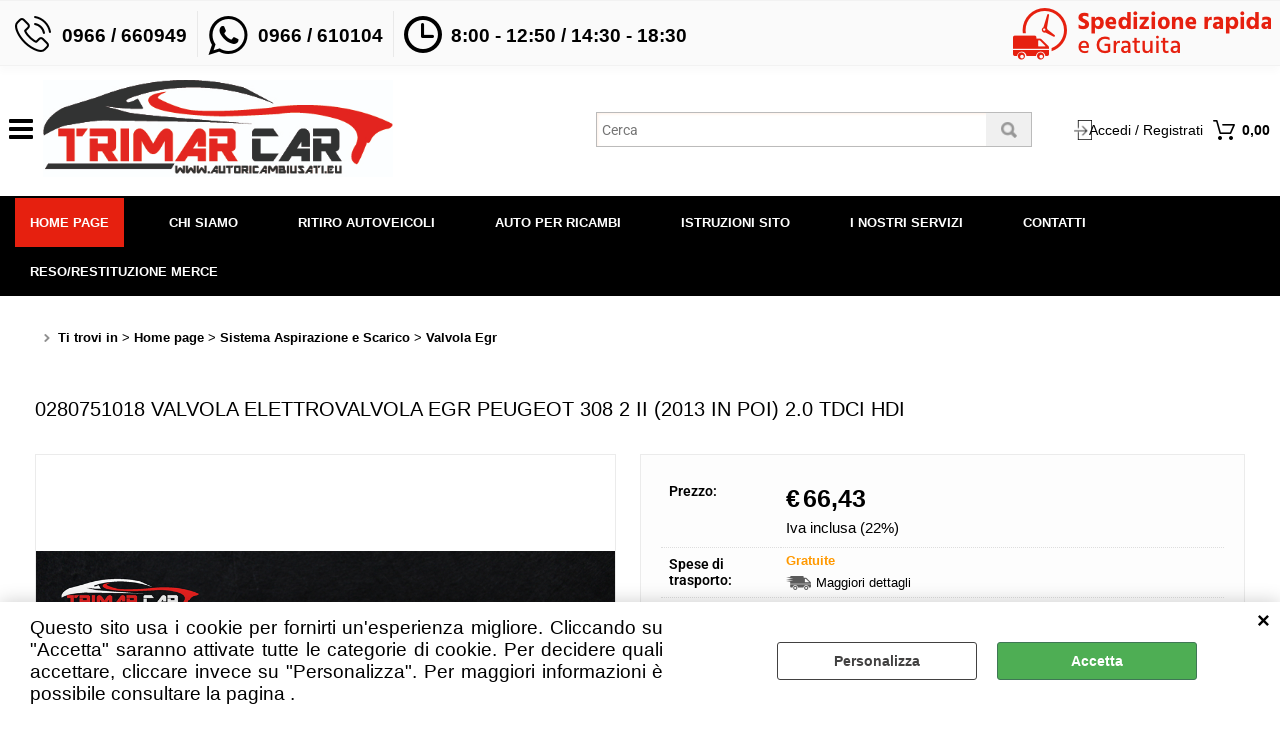

--- FILE ---
content_type: text/html; Charset=iso-8859-1
request_url: https://www.autoricambiusati.eu/home-page/sistema-aspirazione-e-scarico/valvola-egr/0280751018-valvola-elettrovalvola-egr-peugeot-308-2-ii-2013-in-poi-2-0-tdci-hdi.1.1.46.gp.29463.uw
body_size: 85468
content:
<!DOCTYPE html>
<html lang="it">
<head>
<meta charset="iso-8859-1">
<meta http-equiv="content-type" content="text/html; charset=iso-8859-1">
<base href="https://www.autoricambiusati.eu/" />
<script type="text/javascript" id="rdy_r0oZO836">
	//<![CDATA[
	window.onerror = function(message, url, lineNumber,columnNumber,oError) {oError = oError||{};var aStack = (oError.stack||"").split("\n");var aConsole = [];aConsole.push(message);for(var sY=0;sY<aStack.length;sY++){if(aStack[sY]){aConsole.push(aStack[sY].replace(/@/g,"\t"));}}console.log("ERROR:");console.log(aConsole.join("\n"));console.log("------------------------------------");return true;};
	//]]>
</script>


<link  href="scripts/jquery.js" rel="preload" type="text/javascript" as="script" />
<link  href="scripts/readyprolibrary.min120.js?lang=it" rel="preload" type="text/javascript" as="script" />
<link  href="/readycontent/images/logo per sito alta risoluzione.jpg" rel="preload" as="image" />
<link  href="ReadySkins/wonder/profile_66_20251007191101.css" rel="preload" type="text/css" as="style" />
<title>29463 - 0280751018 VALVOLA ELETTROVALVOLA EGR PEUGEOT 308 2 II (2013 IN POI) 2.0 TDCI HDI -</title>
<meta http-equiv="imagetoolbar" content="no" />
<meta name="generator" content="Ready Pro Ecommerce" />
<meta name="content-language" content="it" />
<link rel="icon" type="image/x-icon" href="/favicon.ico" />
<meta content="Sistema Aspirazione e Scarico 0280751018 VALVOLA ELETTROVALVOLA EGR PEUGEOT 308 2 II (2013 IN POI) 2.0 TDCI HDI 29463 " name="keywords" />
<meta content=" " name="description" />
<meta content="width=device-width, minimum-scale=1.0, maximum-scale=5.0, initial-scale=1.0" name="viewport" />
<meta content="yes" name="apple-mobile-web-app-capable" />
<meta content="yes" name="mobile-web-app-capable" />
<link  href="https://www.autoricambiusati.eu/home-page/sistema-aspirazione-e-scarico/valvola-egr/0280751018-valvola-elettrovalvola-egr-peugeot-308-2-ii-2013-in-poi-2-0-tdci-hdi.1.1.46.gp.29463.uw" rel="canonical" />
<meta property="og:title" content="29463 - 0280751018 VALVOLA ELETTROVALVOLA EGR PEUGEOT 308 2 II (2013 IN POI) 2.0 TDCI HDI - " />
<meta property="og:type" content="product" />
<meta content=" " property="og:description" />
<meta property="og:url" content="https://www.autoricambiusati.eu/home-page/sistema-aspirazione-e-scarico/valvola-egr/0280751018-valvola-elettrovalvola-egr-peugeot-308-2-ii-2013-in-poi-2-0-tdci-hdi.1.1.46.gp.29463.uw" />
<meta property="og:image" content="https://www.autoricambiusati.eu/files/trimarcar_Files/Foto/319445_1.PNG" />
<link  href="https://www.autoricambiusati.eu/files/trimarcar_Files/Foto/319445_1.PNG" rel="image_src" />
<link  href="ReadySkins/slick/slick1.css" rel="stylesheet" type="text/css" />
<link  href="ReadySkins/slick/slick-theme1.css" rel="stylesheet" type="text/css" />
<!-- SKIN Personalizzata -->
<link  href="ReadySkins/wonder/profile_66_20251007191101.css" rel="stylesheet" type="text/css" />
<!-- Custom CSS --><style type="text/css">
	.pulsante-richiesta-installzione {
    background: #FF9900;
}
.pulsante-richiesta-installzione:hover {
    background: #FF6600;
}

.input.butt1 {
    background-color: #ff0000;
    min-width: 75%;
}





/* --- BARRA DI NAVIGAZIONE INFERIORE --- */

.bottom-nav {
  position: fixed;
  bottom: 0;
  left: 0;
  width: 100%;
  background-color: #f0f0f0;
  display: flex;
  justify-content: space-around;
  align-items: center;
  padding: 10px 0;
  z-index: 1000;
}

.bottom-nav-item {
  text-align: center;
  color: #333;
  font-size: 1.5em;
  text-decoration: none;
  padding: 5px;
  display: flex;
  flex-direction: column;
  align-items: center;
}

.bottom-nav-item i {
  margin-bottom: 5px;
}

.bottom-nav-item:hover, .bottom-nav-item:focus {
  color: #007bff;
}

/* Media query per telefoni (opzionale, per adattare la visualizzazione) */
@media (max-width: 768px) {
  .bottom-nav {
    padding: 15px 0;
  }

  .bottom-nav-item {
    font-size: 1.2em;
  }
}

/* --- RIDIMENSIONAMENTO TASTO TELEFONO E PAYPAL --- */

/* Stile del pulsante telefono */
.order-phone-button {
    font-size: 18px;
    padding: 10px 15px;
}

.order-phone-button .phone-number{
    font-size: 1.2em;
}

/* Stile dell'icona PayPal */
.paypal-icon {
  width: 50px;
  height: auto;
  display: inline-block;
}
    /* --- PULSANTE ORDINA TELEFONICAMENTE --- */
    .phone-button-wrapper {
        display: flex; /* Applica Flexbox al contenitore */
        justify-content: flex-end; /* Spinge l'elemento a destra */
      /*  width: 100%; /* Assicura che il contenitore si estenda */
      margin-top: 10px; /* Aggiunge margine superiore */
    }


    .order-phone-button {
        background-color: #4CAF50;
        color: white;
        padding: 15px 20px;
        text-align: center;
        text-decoration: none;
        display: inline-block; /* Mantieni il pulsante come inline-block */
        font-size: 16px;
        margin: 4px 2px;
        cursor: pointer;
        border: none;
            border-radius: 5px;
    }

    .order-phone-button span{
            display: block;
            font-size: 1.2em;
            font-weight: bold;

    }

    .order-phone-button .phone-number {
        font-size: 1.4em;
        font-weight: bold;

    }
        .order-phone-button i{
         margin-right: 5px;
        }

/* Centra il menu a schermo piccolo */

@media (max-width: 768px) {
  .phone-button-wrapper {
    /* Modifiche per schermi piccoli */
    justify-content: center; /* Allinea il pulsante al centro sui dispositivi mobili */
    margin: 5px auto; /* Centra il blocco su schermi piccoli*/
  }
}

/* --- CSS PER IL CARRELLO E IL PREZZO --- */

/* Stile per il contenitore del prodotto */
.product-container { /* Aggiungi questa classe al contenitore di ogni prodotto nel template */
  position: relative; /* Necessario per il posizionamento assoluto degli elementi interni */
  overflow: hidden; /* Nasconde il testo che esce dal contenitore */
}

/* Stile per il titolo del prodotto */
.product-title { /* Aggiungi questa classe all'elemento che contiene il titolo del prodotto */
  white-space: nowrap; /* Impedisce al titolo di andare a capo */
  overflow: hidden; /* Nasconde il testo che esce */
  text-overflow: ellipsis; /* Aggiunge i puntini di sospensione al testo troncato */
  max-width: 200px; /* Imposta una larghezza massima per il titolo (regola questo valore in base al tuo layout) */
}

/* Stile per il prezzo del prodotto */
.product-price { /* Aggiungi questa classe all'elemento che contiene il prezzo del prodotto */
  position: absolute; /* Posiziona il prezzo in modo assoluto rispetto al contenitore */
  bottom: 10px; /* Spazio dal bordo inferiore del contenitore */
  left: 10px; /* Spazio dal bordo sinistro del contenitore */
}

/* Stile per il pulsante "Aggiungi" */
.add-to-cart-button { /* Aggiungi questa classe all'elemento che contiene il pulsante "Aggiungi" */
  position: absolute; /* Posiziona il pulsante in modo assoluto rispetto al contenitore */
  bottom: 10px; /* Spazio dal bordo inferiore del contenitore */
  right: 10px; /* Spazio dal bordo destro del contenitore */
}

/* Stile per adattare il layout su mobile */
@media (max-width: 768px) {
  .product-title {
    max-width: 150px; /* Riduce la larghezza massima del titolo su mobile */
  }
  .product-price {
    font-size: 0.9em; /* Riduci la dimensione del prezzo su mobile */
  }
  .add-to-cart-button {
    font-size: 0.8em; /* Riduci la dimensione del pulsante su mobile */
  }
}
</style>
<style type="text/css">
#colSx,#colDx,#colMid{display:table-cell;vertical-align:top;}#mainTable{display:table;}
</style>
<script type="text/javascript" id="rdy_645jvvTg">
//<![CDATA[
var template_var_bShowMobileVersion=false;
var template_var_skinFolder='ReadySkins/wonder/img/';
var template_var_ajaxCall_page='ajaxRequests.asp';
var template_var_upload_files_page='uploadFiles.asp';
var template_var_renew_session_page='';
var template_var_send_order_page='default.asp?cmd=sendOrder';
var template_var_order_incomplete_btn_ko='Annulla';
var template_var_order_incomplete_btn_ok='Procedi con l\'acquisto';
var template_var_order_incomplete_message='<strong>ATTENZIONE!!</strong><br /><p>Siamo spiacenti ma attualmente non esiste alcun vettore disponibile per la tua zona di consegna.</p><ul><li>Potresti decidere di inviare comunque l\'ordine. Ti chiamera\' un nostro tecnico per aiutarti</li><li>Oppure potresti annullare l\'operazione e riprovare tra qualche giorno lasciando i tuoi articoli nel carrello.</li><li>Oppure potresti annullare l\'operazione ma solo per provare un\'altra destinazione</li></ul><br /><br /><strong>Come vuoi procedere?</strong>';
var readypro_data = {cookiesAccepted:0,cookiesMarketingAccepted:0,cookiesStatisticsAccepted:0,webSiteCharset:'iso-8859-1'};
//]]>
</script>
<script src="scripts/jquery.js" type="text/javascript" id="rdy_scriptsjqueryjs"></script>
<script src="scripts/readyprolibrary.min120.js?lang=it" type="text/javascript" id="rdy_scriptsreadyprolibrarymin120jslangit" defer="defer"></script>
<script src="scripts/select2/dist/js/i18n/it.js" type="text/javascript" id="rdy_scriptsselect2distjsi18nitjs" defer="defer"></script>
<script src="scripts/slick/slick1.js" type="text/javascript" id="rdy_scriptsslickslick1js" defer="defer"></script>
<!-- Google Tag Manager -->
<script type="text/javascript" id="rdy_OWlipqb7">
//<![CDATA[
// Define dataLayer and the gtag function.
window.dataLayer = window.dataLayer || [];
function gtag(){dataLayer.push(arguments);}
// Set default consent to denied as a placeholder
// Determine actual values based on your own requirements
gtag('consent', 'default', {
'ad_storage':'denied',
'ad_user_data':'denied',
'ad_personalization':'denied',
'analytics_storage':'granted'
});
(function(w,d,s,l,i){w[l]=w[l]||[];w[l].push({'gtm.start':new Date().getTime(),event:'gtm.js'});var f=d.getElementsByTagName(s)[0],j=d.createElement(s),dl=l!='dataLayer'?'&l='+l:'';j.async=true;j.src='https://www.googletagmanager.com/gtm.js?id='+i+dl;f.parentNode.insertBefore(j,f);})(window,document,'script','dataLayer','GTM-5BWLJ524');
//]]>
</script>
<!-- End Google Tag Manager -->
<script type="text/javascript" id="rdy_m5u1Rl2D">
//<![CDATA[
window.dataLayer = window.dataLayer || [];
function gtag(){dataLayer.push(arguments);}
gtag('consent', 'default', {
'ad_storage':'denied',
'ad_user_data':'denied',
'ad_personalization':'denied',
'analytics_storage':'granted'
});
//]]>
</script>
<!-- Global site tag (gtag.js) - Google Analytics -->
<script src="https://www.googletagmanager.com/gtag/js?id=G-E5MN7620MQ" type="text/javascript" id="rdy_httpswwwgoogletagmanagercomgtagjsidGE5MN7620MQ" async="async"></script>
<script type="text/javascript" id="rdy_53FDQWUI">
//<![CDATA[
window.dataLayer = window.dataLayer || [];
function gtag(){dataLayer.push(arguments);}
gtag('js', new Date());
gtag('config', 'G-E5MN7620MQ');
//]]>
</script>
<!-- Facebook Pixel Code -->
<script type="text/javascript" id="rdy_lJLx3qDk">
//<![CDATA[
!function(f,b,e,v,n,t,s)
{if(f.fbq)return;n=f.fbq=function(){n.callMethod?
n.callMethod.apply(n,arguments):n.queue.push(arguments)};
if(!f._fbq)f._fbq=n;n.push=n;n.loaded=!0;n.version="2.0";
n.queue=[];t=b.createElement(e);t.async=!0;
t.src=v;s=b.getElementsByTagName(e)[0];
s.parentNode.insertBefore(t,s)}(window, document,"script",
"https://connect.facebook.net/en_US/fbevents.js");
fbq("init", "264364322428775");
fbq("track", "PageView");
//]]>
</script>
<noscript><img height="1" width="1" style="display:none" src="https://www.facebook.com/tr?id=264364322428775&ev=PageView&noscript=1" /></noscript>
<!-- End Facebook Pixel Code -->
</head>
<body id="body_getProd" class="body_lang_it webAreaID_1">
<!-- Google Tag Manager (noscript) -->
<noscript><iframe src="https://www.googletagmanager.com/ns.html?id=GTM-5BWLJ524" height="0" width="0" style="display:none;visibility:hidden"></iframe></noscript>
<!-- End Google Tag Manager (noscript) -->
<script type="text/javascript" id="rdy_T1A0fV6J">
//<![CDATA[
fbq('track', 'ViewContent', {
content_type: 'product',
content_ids: ['29463']
});
//]]>
</script>
<div id="cookieAlert"><div class="text"><p>Questo sito usa i cookie per fornirti un'esperienza migliore. Cliccando su "Accetta" saranno attivate tutte le categorie di cookie. Per decidere quali accettare, cliccare invece su "Personalizza". Per maggiori informazioni è possibile consultare la pagina .</p></div><div class="btn"><a href="/?cmd=cookieAlertDetails" class="details" onclick="return showCookieDetails(this);">Personalizza</a><a href="/?cmd=cookieAlertOK" class="ok" onclick="return acceptCookie(this,false);">Accetta</a></div><a href="/?cmd=cookieAlertCLOSE" class="close" onclick="return closeCookieBanner(this);">CHIUDI</a></div>
<div id="r_left_menu"><div class="r_left_menu_loader"></div><div class="r_left_menu_container"><div class="r_left_menu_container_scroll"><ul><li class="btn_left_close btn"><span>Chiudi</span></li></ul><div class="r_left_menu_areas"><ul>
<li id="r_webArea_1" class="current">
<a href="https://www.autoricambiusati.eu/" title="Home page" class="selectedButt" target="_self" data-text="Home page">Home page</a>
<div class="r_left_menu_categories"><ul><!--catTreeSTART75--><li class="li-folder"><a href="home-page/airbag/products.1.1.75.sp.uw" id="r_folder_75" class="folder withProducts" data-id="75" data-params="cmd=searchProd&idA=1&idC=75" data-page="standard">Airbag (1248)</a></li><!--catTreeEND75--><!--catTreeSTART194--><li class="li-folder"><a href="home-page/allestimento-interno-abitacolo/products.1.1.194.sp.uw" id="r_folder_194" class="folder withProducts" data-id="194" data-params="cmd=searchProd&idA=1&idC=194" data-page="standard">Allestimento Interno Abitacolo (5772)</a></li><!--catTreeEND194--><!--catTreeSTART309--><li class="li-folder"><a href="home-page/audio-navi-e-componenti/products.1.1.309.sp.uw" id="r_folder_309" class="folder" data-id="309" data-params="cmd=searchProd&idA=1&idC=309" data-page="standard">Audio - Navi e Componenti (740)</a></li><!--catTreeEND309--><!--catTreeSTART893--><li class="li-folder"><a href="home-page/auto/products.1.1.893.sp.uw" id="r_folder_893" class="folder" data-id="893" data-params="cmd=searchProd&idA=1&idC=893" data-page="standard">Auto (8449)</a></li><!--catTreeEND893--><!--catTreeSTART277--><li class="li-folder"><a href="home-page/auto-per-ricambi/products.1.1.277.sp.uw" id="r_folder_277" class="folder" data-id="277" data-params="cmd=searchProd&idA=1&idC=277" data-page="standard">Auto per Ricambi (295)</a></li><!--catTreeEND277--><!--catTreeSTART3--><li class="li-folder"><a href="home-page/cambio-e-trasmissione/products.1.1.3.sp.uw" id="r_folder_3" class="folder" data-id="3" data-params="cmd=searchProd&idA=1&idC=3" data-page="standard">Cambio e Trasmissione (3262)</a></li><!--catTreeEND3--><!--catTreeSTART231--><li class="li-folder"><a href="home-page/carrozzeria-frontale/products.1.1.231.sp.uw" id="r_folder_231" class="folder withProducts" data-id="231" data-params="cmd=searchProd&idA=1&idC=231" data-page="standard">Carrozzeria Frontale (1328)</a></li><!--catTreeEND231--><!--catTreeSTART236--><li class="li-folder"><a href="home-page/carrozzeria-laterale/products.1.1.236.sp.uw" id="r_folder_236" class="folder" data-id="236" data-params="cmd=searchProd&idA=1&idC=236" data-page="standard">Carrozzeria Laterale (8188)</a></li><!--catTreeEND236--><!--catTreeSTART238--><li class="li-folder"><a href="home-page/carrozzeria-posteriore/products.1.1.238.sp.uw" id="r_folder_238" class="folder withProducts" data-id="238" data-params="cmd=searchProd&idA=1&idC=238" data-page="standard">Carrozzeria Posteriore (1749)</a></li><!--catTreeEND238--><!--catTreeSTART60--><li class="li-folder"><a href="home-page/catalogo-ricambi-nuovi/products.1.1.60.sp.uw" id="r_folder_60" class="folder" data-id="60" data-params="cmd=searchProd&idA=1&idC=60" data-page="standard">Catalogo Ricambi Nuovi (48)</a></li><!--catTreeEND60--><!--catTreeSTART108--><li class="li-folder"><a href="home-page/centraline/products.1.1.108.sp.uw" id="r_folder_108" class="folder" data-id="108" data-params="cmd=searchProd&idA=1&idC=108" data-page="standard">Centraline (3385)</a></li><!--catTreeEND108--><!--catTreeSTART39--><li class="li-folder"><a href="home-page/cerchi/products.1.1.39.sp.uw" id="r_folder_39" class="folder" data-id="39" data-params="cmd=searchProd&idA=1&idC=39" data-page="standard">Cerchi (901)</a></li><!--catTreeEND39--><!--catTreeSTART114--><li class="li-folder"><a href="home-page/climatizzazione/products.1.1.114.sp.uw" id="r_folder_114" class="folder withProducts" data-id="114" data-params="cmd=searchProd&idA=1&idC=114" data-page="standard">Climatizzazione (2730)</a></li><!--catTreeEND114--><!--catTreeSTART152--><li class="li-folder"><a href="home-page/componenti-motore/products.1.1.152.sp.uw" id="r_folder_152" class="folder withProducts" data-id="152" data-params="cmd=searchProd&idA=1&idC=152" data-page="standard">Componenti Motore (9115)</a></li><!--catTreeEND152--><!--catTreeSTART332--><li class="li-folder"><a href="home-page/cristalli/products.1.1.332.sp.uw" id="r_folder_332" class="folder" data-id="332" data-params="cmd=searchProd&idA=1&idC=332" data-page="standard">Cristalli (1266)</a></li><!--catTreeEND332--><!--catTreeSTART213--><li class="li-folder"><a href="home-page/gomme-e-pneumatici/products.1.1.213.sp.uw" id="r_folder_213" class="folder" data-id="213" data-params="cmd=searchProd&idA=1&idC=213" data-page="standard">Gomme e Pneumatici (198)</a></li><!--catTreeEND213--><!--catTreeSTART3570--><li class="li-folder"><a href="home-page/illuminazione/products.1.1.3570.sp.uw" id="r_folder_3570" class="folder" data-id="3570" data-params="cmd=searchProd&idA=1&idC=3570" data-page="standard">Illuminazione (1745)</a></li><!--catTreeEND3570--><!--catTreeSTART316--><li class="li-folder"><a href="home-page/impianto-elettrico/products.1.1.316.sp.uw" id="r_folder_316" class="folder" data-id="316" data-params="cmd=searchProd&idA=1&idC=316" data-page="standard">Impianto Elettrico (1114)</a></li><!--catTreeEND316--><!--catTreeSTART146--><li class="li-folder"><a href="home-page/impianto-frenante/products.1.1.146.sp.uw" id="r_folder_146" class="folder withProducts" data-id="146" data-params="cmd=searchProd&idA=1&idC=146" data-page="standard">Impianto Frenante (2982)</a></li><!--catTreeEND146--><!--catTreeSTART274--><li class="li-folder"><a href="home-page/impianto-raffreddamento-termico/products.1.1.274.sp.uw" id="r_folder_274" class="folder withProducts" data-id="274" data-params="cmd=searchProd&idA=1&idC=274" data-page="standard">Impianto Raffreddamento Termico (2193)</a></li><!--catTreeEND274--><!--catTreeSTART3509--><li class="li-folder"><a href="home-page/lamierati/products.1.1.3509.sp.uw" id="r_folder_3509" class="folder" data-id="3509" data-params="cmd=searchProd&idA=1&idC=3509" data-page="standard">Lamierati (162)</a></li><!--catTreeEND3509--><!--catTreeSTART437--><li class="li-folder"><a href="home-page/motori/products.1.1.437.sp.uw" id="r_folder_437" class="folder" data-id="437" data-params="cmd=searchProd&idA=1&idC=437" data-page="standard">Motori (964)</a></li><!--catTreeEND437--><!--catTreeSTART40--><li class="li-item"><a href="home-page/ricambi-vari/products.1.1.40.sp.uw" id="r_catnode_40" data-id="40" data-params="cmd=searchProd&idA=1&idC=40" data-page="standard">Ricambi Vari (1743)</a></li><!--catTreeEND40--><!--catTreeSTART293--><li class="li-folder"><a href="scodifica-centraline-elettronica-riverginatura" id="r_folder_293" class="folder" data-id="293" data-params="cmd=searchProd&idA=1&idC=293" data-page="custom">Scodifica Centraline (6)</a></li><!--catTreeEND293--><!--catTreeSTART453--><li class="li-item"><a href="home-page/service/products.1.1.453.sp.uw" id="r_catnode_453" data-id="453" data-params="cmd=searchProd&idA=1&idC=453" data-page="standard">SERVICE (23)</a></li><!--catTreeEND453--><!--catTreeSTART258--><li class="li-folder"><a href="home-page/sistema-alimentazione-iniezione/products.1.1.258.sp.uw" id="r_folder_258" class="folder withProducts" data-id="258" data-params="cmd=searchProd&idA=1&idC=258" data-page="standard">Sistema Alimentazione Iniezione (2076)</a></li><!--catTreeEND258--><!--catTreeSTART264--><li class="li-folder"><a href="home-page/sistema-aspirazione-e-scarico/products.1.1.264.sp.uw" id="r_folder_264" class="folder" data-id="264" data-params="cmd=searchProd&idA=1&idC=264" data-page="standard">Sistema Aspirazione e Scarico (4486)</a></li><!--catTreeEND264--><!--catTreeSTART123--><li class="li-folder"><a href="home-page/sistema-tergicristalli/products.1.1.123.sp.uw" id="r_folder_123" class="folder" data-id="123" data-params="cmd=searchProd&idA=1&idC=123" data-page="standard">Sistema Tergicristalli (919)</a></li><!--catTreeEND123--><!--catTreeSTART227--><li class="li-folder"><a href="home-page/sospensione-assale-anteriore/products.1.1.227.sp.uw" id="r_folder_227" class="folder" data-id="227" data-params="cmd=searchProd&idA=1&idC=227" data-page="standard">Sospensione Assale Anteriore (3180)</a></li><!--catTreeEND227--><!--catTreeSTART221--><li class="li-folder"><a href="home-page/sospensione-assale-posteriore/products.1.1.221.sp.uw" id="r_folder_221" class="folder" data-id="221" data-params="cmd=searchProd&idA=1&idC=221" data-page="standard">Sospensione Assale Posteriore (1411)</a></li><!--catTreeEND221--><!--catTreeSTART155--><li class="li-folder"><a href="home-page/sterzo/products.1.1.155.sp.uw" id="r_folder_155" class="folder" data-id="155" data-params="cmd=searchProd&idA=1&idC=155" data-page="standard">Sterzo (1761)</a></li><!--catTreeEND155--><!--catTreeSTART272--><li class="li-folder"><a href="home-page/strumentazione-pulsanti-comandi/products.1.1.272.sp.uw" id="r_folder_272" class="folder" data-id="272" data-params="cmd=searchProd&idA=1&idC=272" data-page="standard">Strumentazione Pulsanti Comandi (2357)</a></li><!--catTreeEND272--><!--catTreeSTART67--><li class="li-item"><a href="home-page/spazzole-tergi/products.1.1.67.sp.uw" id="r_catnode_67" data-id="67" data-params="cmd=searchProd&idA=1&idC=67" data-page="standard">SPAZZOLE TERGI (27)</a></li><!--catTreeEND67--><!--catTreeSTART3537--><li class="li-item"><a href="home-page/auto-in-vendita/products.1.1.3537.sp.uw" id="r_catnode_3537" data-id="3537" data-params="cmd=searchProd&idA=1&idC=3537" data-page="standard">Auto in Vendita (23)</a></li><!--catTreeEND3537--><!--catTreeSTART3590--><li class="li-folder"><a href="home-page/emergenza/products.1.1.3590.sp.uw" id="r_folder_3590" class="folder" data-id="3590" data-params="cmd=searchProd&idA=1&idC=3590" data-page="standard">Emergenza (12)</a></li><!--catTreeEND3590--><!--catTreeSTART3576--><li class="li-folder"><a href="home-page/rivestimenti/products.1.1.3576.sp.uw" id="r_folder_3576" class="folder" data-id="3576" data-params="cmd=searchProd&idA=1&idC=3576" data-page="standard">Rivestimenti (101)</a></li><!--catTreeEND3576--></ul></div>
</li><li id="r_webArea_2">
<a href="chi-siamo" title="Chi siamo" target="_self" data-text="Chi siamo">Chi siamo</a>
<!-- INNERHTML_AREA_2 -->
</li><li id="r_webArea_4">
<a href="ritiro-auto-incidentate" title="Ritiro Autoveicoli" target="_self" data-text="Ritiro Autoveicoli">Ritiro Autoveicoli</a>
<!-- INNERHTML_AREA_4 -->
</li><li id="r_webArea_5">
<a href="auto-per-ricambi.1.5.uw" title="Auto Per Ricambi" target="_self" data-text="Auto Per Ricambi">Auto Per Ricambi</a>
<!-- INNERHTML_AREA_5 -->
</li><li id="r_webArea_9">
<a href="istruzioni-sito.1.9.uw" title="Istruzioni Sito" target="_self" data-text="Istruzioni Sito">Istruzioni Sito</a>
<!-- INNERHTML_AREA_9 -->
</li><li id="r_webArea_10">
<a href="i-nostri-servizi" title="I Nostri Servizi" target="_self" data-text="I Nostri Servizi">I Nostri Servizi</a>
<!-- INNERHTML_AREA_10 -->
</li><li id="r_webArea_3">
<a href="contatti" title="Contatti" target="_self" data-text="Contatti">Contatti</a>
<!-- INNERHTML_AREA_3 -->
</li><li id="r_webArea_19">
<a href="contatti" title="Reso/Restituzione Merce" target="_self" data-text="Reso/Restituzione Merce">Reso/Restituzione Merce</a>
<!-- INNERHTML_AREA_19 -->
</li>
</ul>
</div></div></div></div>
<div id="header_responsive"><div id="head"><div id="header_top_bar_wrapper"><ul class="header_top_bar"><li id="top_text"><div><div class="header-wrapper"> <div class="ico_top1"> <span class="dato">0966 / 660949</span> </div> <div class="separatore sep1"></div> <div class="ico_top2"> <span class="dato"> <a class="dato" href="tel:0966610104">0966 / 610104</a> </span> </div> <div class="separatore sep2"></div> <div class="ico_top3"> <span class="dato">8:00 - 12:50 / 14:30 - 18:30</span> </div> <div class="spedizione"> <div class="ico_top4"> <span class="grande">Spedizione rapida</span> <span class="piccolo">e Gratuita</span> </div> </div> </div></div></li></ul></div><div id="top_buttons_wrapper"><ul class="top_buttons"><li id="top_menu_button" class="btn_menu butt"><a href="#"><span>&nbsp;</span></a></li><li class="box_logo"><a href="https://www.autoricambiusati.eu/"><img src="/readycontent/images/logo per sito alta risoluzione.jpg" fetchpriority="high" id="logo" alt="Trimarcar - Vendita autoricambi" border="0" /></a></li><li class="box_search"><form action="default.asp" id="top_search" class="headForm"><div class="box_text_search"><input type="text" placeholder="Cerca" class="txt_search" name="cmdString" autocomplete="off" value="" /><input type="submit" value="ok" class="btn_search responsive_butt" /></div><input type="button" value="ok" name="main_butt" class="btn_search main_butt" /><input type="hidden" name="cmd" value="searchProd" /><input type="hidden" name="bFormSearch" value="1" /></form></li><li id="top_login_button" class="btn_login butt"><a href="default.asp?cmd=loginAndRegister" rel="nofollow"><span>Accedi / Registrati</span></a><div id="top_login" class="popup"><div class="loginAndRegister" id="loginAndRegisterTop"><div id="existentUserBoxTop" class="existent_user_box"><div class="boxTitle"><span>Sono già registrato</span></div><p>Per completare l'ordine inserisci il nome utente e la password e poi clicca sul pulsante "Accedi"</p><form action="home-page/sistema-aspirazione-e-scarico/valvola-egr/0280751018-valvola-elettrovalvola-egr-peugeot-308-2-ii-2013-in-poi-2-0-tdci-hdi.1.1.46.gp.29463.uw" method="post"><fieldset><label><strong>E-mail:</strong><input type="text" name="uid" /></label><label><strong>Password:</strong><input type="password" name="pwd" onkeypress="showToggleViewPassword(this);" /></label></fieldset><input value="Accedi" type="submit" name="cmdOK" class="butt1" /><a href="#" title="Inserire l'indirizzo email con il quale e' stata effettuata la registrazione per reimpostare la password" onclick="return showMessageInLightBox('&lt;div id=&quot;resetPwdRequest&quot;&gt;&lt;div class=&quot;boxTitle&quot;&gt;Hai perso la password?&lt;/div&gt;Per avviare la procedura di reset della password inserisci l\'indirizzo email con il quale ti sei registrato.&lt;form id=&quot;resetPwdRequestForm&quot; action=&quot;default.asp?cmd=resetPwdRequest&quot; method=&quot;post&quot; onsubmit=&quot;return checkResetPwdForm(this);&quot;&gt;&lt;label for=&quot;email&quot;&gt;E-mail&lt;/label&gt;&amp;nbsp;&lt;input type=&quot;text&quot; name=&quot;email&quot; /&gt;&amp;nbsp;&lt;input type=&quot;submit&quot; name=&quot;cmd_OK&quot; value=&quot;Vai&quot; class=&quot;butt1&quot; id=&quot;resetPwdRequestButt&quot; /&gt;&lt;/form&gt;&lt;/div&gt;');">Hai perso la password?</a></form></div><div id="newUserBoxTop" class="new_user_box"><div class="boxTitle"><span>Sono un nuovo cliente</span></div><p>Se non sei ancora registrato sul nostro sito clicca sul pulsante "Registrati"</p><form action="default.asp?cmd=regForm" method="post"><input type="submit" name="cmdRegister" value="Registrati" class="butt1" /></form></div></div></div></li><li class="btn_cart butt" id="top_cart_button"><a href="default.asp?cmd=showCart" rel="nofollow"><span>0,00</span></a></li></ul></div></div></div>
<div id="menu" class="megamenu"><ul>
<li id="webArea_1" class="current">
<a href="https://www.autoricambiusati.eu/" title="Home page" class="selectedButt" target="_self" data-text="Home page">Home page</a>
</li><li id="webArea_2">
<a href="chi-siamo" title="Chi siamo" target="_self" data-text="Chi siamo">Chi siamo</a>
</li><li id="webArea_4">
<a href="ritiro-auto-incidentate" title="Ritiro Autoveicoli" target="_self" data-text="Ritiro Autoveicoli">Ritiro Autoveicoli</a>
</li><li id="webArea_5">
<a href="auto-per-ricambi.1.5.uw" title="Auto Per Ricambi" target="_self" data-text="Auto Per Ricambi">Auto Per Ricambi</a>
</li><li id="webArea_9">
<a href="istruzioni-sito.1.9.uw" title="Istruzioni Sito" target="_self" data-text="Istruzioni Sito">Istruzioni Sito</a>
</li><li id="webArea_10">
<a href="i-nostri-servizi" title="I Nostri Servizi" target="_self" data-text="I Nostri Servizi">I Nostri Servizi</a>
</li><li id="webArea_3">
<a href="contatti" title="Contatti" target="_self" data-text="Contatti">Contatti</a>
</li><li id="webArea_19">
<a href="contatti" title="Reso/Restituzione Merce" target="_self" data-text="Reso/Restituzione Merce">Reso/Restituzione Merce</a>
</li>
</ul>
</div>
<div id="mainTableContainer">
<div id="mainTable">
<div id="colSx"><div id="categories"><div id="categories_Title" class="boxTitle bkg2"><span>Categorie</span></div><ul><!--catTreeSTART75--><li class="li-folder"><a href="home-page/airbag/products.1.1.75.sp.uw" id="folder_75" class="folder withProducts" data-id="75" data-params="cmd=searchProd&idA=1&idC=75" data-page="standard">Airbag (1248)</a></li><!--catTreeEND75--><!--catTreeSTART194--><li class="li-folder"><a href="home-page/allestimento-interno-abitacolo/products.1.1.194.sp.uw" id="folder_194" class="folder withProducts" data-id="194" data-params="cmd=searchProd&idA=1&idC=194" data-page="standard">Allestimento Interno Abitacolo (5772)</a></li><!--catTreeEND194--><!--catTreeSTART309--><li class="li-folder"><a href="home-page/audio-navi-e-componenti/products.1.1.309.sp.uw" id="folder_309" class="folder" data-id="309" data-params="cmd=searchProd&idA=1&idC=309" data-page="standard">Audio - Navi e Componenti (740)</a></li><!--catTreeEND309--><!--catTreeSTART893--><li class="li-folder"><a href="home-page/auto/products.1.1.893.sp.uw" id="folder_893" class="folder" data-id="893" data-params="cmd=searchProd&idA=1&idC=893" data-page="standard">Auto (8449)</a></li><!--catTreeEND893--><!--catTreeSTART277--><li class="li-folder"><a href="home-page/auto-per-ricambi/products.1.1.277.sp.uw" id="folder_277" class="folder" data-id="277" data-params="cmd=searchProd&idA=1&idC=277" data-page="standard">Auto per Ricambi (295)</a></li><!--catTreeEND277--><!--catTreeSTART3--><li class="li-folder"><a href="home-page/cambio-e-trasmissione/products.1.1.3.sp.uw" id="folder_3" class="folder" data-id="3" data-params="cmd=searchProd&idA=1&idC=3" data-page="standard">Cambio e Trasmissione (3262)</a></li><!--catTreeEND3--><!--catTreeSTART231--><li class="li-folder"><a href="home-page/carrozzeria-frontale/products.1.1.231.sp.uw" id="folder_231" class="folder withProducts" data-id="231" data-params="cmd=searchProd&idA=1&idC=231" data-page="standard">Carrozzeria Frontale (1328)</a></li><!--catTreeEND231--><!--catTreeSTART236--><li class="li-folder"><a href="home-page/carrozzeria-laterale/products.1.1.236.sp.uw" id="folder_236" class="folder" data-id="236" data-params="cmd=searchProd&idA=1&idC=236" data-page="standard">Carrozzeria Laterale (8188)</a></li><!--catTreeEND236--><!--catTreeSTART238--><li class="li-folder"><a href="home-page/carrozzeria-posteriore/products.1.1.238.sp.uw" id="folder_238" class="folder withProducts" data-id="238" data-params="cmd=searchProd&idA=1&idC=238" data-page="standard">Carrozzeria Posteriore (1749)</a></li><!--catTreeEND238--><!--catTreeSTART60--><li class="li-folder"><a href="home-page/catalogo-ricambi-nuovi/products.1.1.60.sp.uw" id="folder_60" class="folder" data-id="60" data-params="cmd=searchProd&idA=1&idC=60" data-page="standard">Catalogo Ricambi Nuovi (48)</a></li><!--catTreeEND60--><!--catTreeSTART108--><li class="li-folder"><a href="home-page/centraline/products.1.1.108.sp.uw" id="folder_108" class="folder" data-id="108" data-params="cmd=searchProd&idA=1&idC=108" data-page="standard">Centraline (3385)</a></li><!--catTreeEND108--><!--catTreeSTART39--><li class="li-folder"><a href="home-page/cerchi/products.1.1.39.sp.uw" id="folder_39" class="folder" data-id="39" data-params="cmd=searchProd&idA=1&idC=39" data-page="standard">Cerchi (901)</a></li><!--catTreeEND39--><!--catTreeSTART114--><li class="li-folder"><a href="home-page/climatizzazione/products.1.1.114.sp.uw" id="folder_114" class="folder withProducts" data-id="114" data-params="cmd=searchProd&idA=1&idC=114" data-page="standard">Climatizzazione (2730)</a></li><!--catTreeEND114--><!--catTreeSTART152--><li class="li-folder"><a href="home-page/componenti-motore/products.1.1.152.sp.uw" id="folder_152" class="folder withProducts" data-id="152" data-params="cmd=searchProd&idA=1&idC=152" data-page="standard">Componenti Motore (9115)</a></li><!--catTreeEND152--><!--catTreeSTART332--><li class="li-folder"><a href="home-page/cristalli/products.1.1.332.sp.uw" id="folder_332" class="folder" data-id="332" data-params="cmd=searchProd&idA=1&idC=332" data-page="standard">Cristalli (1266)</a></li><!--catTreeEND332--><!--catTreeSTART213--><li class="li-folder"><a href="home-page/gomme-e-pneumatici/products.1.1.213.sp.uw" id="folder_213" class="folder" data-id="213" data-params="cmd=searchProd&idA=1&idC=213" data-page="standard">Gomme e Pneumatici (198)</a></li><!--catTreeEND213--><!--catTreeSTART3570--><li class="li-folder"><a href="home-page/illuminazione/products.1.1.3570.sp.uw" id="folder_3570" class="folder" data-id="3570" data-params="cmd=searchProd&idA=1&idC=3570" data-page="standard">Illuminazione (1745)</a></li><!--catTreeEND3570--><!--catTreeSTART316--><li class="li-folder"><a href="home-page/impianto-elettrico/products.1.1.316.sp.uw" id="folder_316" class="folder" data-id="316" data-params="cmd=searchProd&idA=1&idC=316" data-page="standard">Impianto Elettrico (1114)</a></li><!--catTreeEND316--><!--catTreeSTART146--><li class="li-folder"><a href="home-page/impianto-frenante/products.1.1.146.sp.uw" id="folder_146" class="folder withProducts" data-id="146" data-params="cmd=searchProd&idA=1&idC=146" data-page="standard">Impianto Frenante (2982)</a></li><!--catTreeEND146--><!--catTreeSTART274--><li class="li-folder"><a href="home-page/impianto-raffreddamento-termico/products.1.1.274.sp.uw" id="folder_274" class="folder withProducts" data-id="274" data-params="cmd=searchProd&idA=1&idC=274" data-page="standard">Impianto Raffreddamento Termico (2193)</a></li><!--catTreeEND274--><!--catTreeSTART3509--><li class="li-folder"><a href="home-page/lamierati/products.1.1.3509.sp.uw" id="folder_3509" class="folder" data-id="3509" data-params="cmd=searchProd&idA=1&idC=3509" data-page="standard">Lamierati (162)</a></li><!--catTreeEND3509--><!--catTreeSTART437--><li class="li-folder"><a href="home-page/motori/products.1.1.437.sp.uw" id="folder_437" class="folder" data-id="437" data-params="cmd=searchProd&idA=1&idC=437" data-page="standard">Motori (964)</a></li><!--catTreeEND437--><!--catTreeSTART40--><li class="li-item"><a href="home-page/ricambi-vari/products.1.1.40.sp.uw" id="catnode_40" data-id="40" data-params="cmd=searchProd&idA=1&idC=40" data-page="standard">Ricambi Vari (1743)</a></li><!--catTreeEND40--><!--catTreeSTART293--><li class="li-folder"><a href="scodifica-centraline-elettronica-riverginatura" id="folder_293" class="folder" data-id="293" data-params="cmd=searchProd&idA=1&idC=293" data-page="custom">Scodifica Centraline (6)</a></li><!--catTreeEND293--><!--catTreeSTART453--><li class="li-item"><a href="home-page/service/products.1.1.453.sp.uw" id="catnode_453" data-id="453" data-params="cmd=searchProd&idA=1&idC=453" data-page="standard">SERVICE (23)</a></li><!--catTreeEND453--><!--catTreeSTART258--><li class="li-folder"><a href="home-page/sistema-alimentazione-iniezione/products.1.1.258.sp.uw" id="folder_258" class="folder withProducts" data-id="258" data-params="cmd=searchProd&idA=1&idC=258" data-page="standard">Sistema Alimentazione Iniezione (2076)</a></li><!--catTreeEND258--><!--catTreeSTART264--><li class="li-folder"><a href="home-page/sistema-aspirazione-e-scarico/products.1.1.264.sp.uw" id="folder_264" class="folder open" data-id="264" data-params="cmd=searchProd&idA=1&idC=264" data-page="standard">Sistema Aspirazione e Scarico (4486)</a><ul id="folder_childs_264" class="openblock"><!--catTreeSTART268--><li class="li-item"><a href="home-page/sistema-aspirazione-e-scarico/airbox-portafiltro-aria/products.1.1.268.sp.uw" id="catnode_268" data-id="268" data-params="cmd=searchProd&idA=1&idC=268" data-page="standard">Airbox Portafiltro Aria (743)</a></li><!--catTreeEND268--><!--catTreeSTART51--><li class="li-item"><a href="home-page/sistema-aspirazione-e-scarico/catalizzatore-fap-tubi-scarico-marmitte/products.1.1.51.sp.uw" id="catnode_51" data-id="51" data-params="cmd=searchProd&idA=1&idC=51" data-page="standard">Catalizzatore Fap /Tubi Scarico Marmitte (316)</a></li><!--catTreeEND51--><!--catTreeSTART265--><li class="li-item"><a href="home-page/sistema-aspirazione-e-scarico/collettore-aspirazione/products.1.1.265.sp.uw" id="catnode_265" data-id="265" data-params="cmd=searchProd&idA=1&idC=265" data-page="standard">Collettore Aspirazione (380)</a></li><!--catTreeEND265--><!--catTreeSTART267--><li class="li-item"><a href="home-page/sistema-aspirazione-e-scarico/collettore-scarico/products.1.1.267.sp.uw" id="catnode_267" data-id="267" data-params="cmd=searchProd&idA=1&idC=267" data-page="standard">Collettore scarico (355)</a></li><!--catTreeEND267--><!--catTreeSTART321--><li class="li-item"><a href="home-page/sistema-aspirazione-e-scarico/condotto-tubazione-egr/products.1.1.321.sp.uw" id="catnode_321" data-id="321" data-params="cmd=searchProd&idA=1&idC=321" data-page="standard">Condotto-Tubazione Egr (200)</a></li><!--catTreeEND321--><!--catTreeSTART3568--><li class="li-item"><a href="home-page/sistema-aspirazione-e-scarico/convertitore-di-pressione-serbatoio-depressione/products.1.1.3568.sp.uw" id="catnode_3568" data-id="3568" data-params="cmd=searchProd&idA=1&idC=3568" data-page="standard">Convertitore Di Pressione /Serbatoio Depressione (30)</a></li><!--catTreeEND3568--><!--catTreeSTART266--><li class="li-item"><a href="home-page/sistema-aspirazione-e-scarico/corpo-farfallato-aspirazione/products.1.1.266.sp.uw" id="catnode_266" data-id="266" data-params="cmd=searchProd&idA=1&idC=266" data-page="standard">Corpo Farfallato Aspirazione (473)</a></li><!--catTreeEND266--><!--catTreeSTART271--><li class="li-item"><a href="home-page/sistema-aspirazione-e-scarico/misuratore-massa-aria-aspirata-debimetro/products.1.1.271.sp.uw" id="catnode_271" data-id="271" data-params="cmd=searchProd&idA=1&idC=271" data-page="standard">Misuratore Massa Aria Aspirata Debimetro (257)</a></li><!--catTreeEND271--><!--catTreeSTART55--><li class="li-item"><a href="home-page/sistema-aspirazione-e-scarico/pedale-acceleratore-e-lacci/products.1.1.55.sp.uw" id="catnode_55" data-id="55" data-params="cmd=searchProd&idA=1&idC=55" data-page="standard">Pedale Acceleratore e Lacci (168)</a></li><!--catTreeEND55--><!--catTreeSTART269--><li class="li-item"><a href="home-page/sistema-aspirazione-e-scarico/radiatore-intercooler/products.1.1.269.sp.uw" id="catnode_269" data-id="269" data-params="cmd=searchProd&idA=1&idC=269" data-page="standard">Radiatore Intercooler (166)</a></li><!--catTreeEND269--><!--catTreeSTART187--><li class="li-item"><a href="home-page/sistema-aspirazione-e-scarico/scambiatore-egr/products.1.1.187.sp.uw" id="catnode_187" data-id="187" data-params="cmd=searchProd&idA=1&idC=187" data-page="standard">Scambiatore Egr (233)</a></li><!--catTreeEND187--><!--catTreeSTART330--><li class="li-item"><a href="home-page/sistema-aspirazione-e-scarico/sensori-di-pressione-fap/products.1.1.330.sp.uw" id="catnode_330" data-id="330" data-params="cmd=searchProd&idA=1&idC=330" data-page="standard">Sensori Di Pressione FAP (92)</a></li><!--catTreeEND330--><!--catTreeSTART270--><li class="li-item"><a href="home-page/sistema-aspirazione-e-scarico/tubazione-tubo-aspirazione-intercooler/products.1.1.270.sp.uw" id="catnode_270" data-id="270" data-params="cmd=searchProd&idA=1&idC=270" data-page="standard">Tubazione Tubo Aspirazione Intercooler (823)</a></li><!--catTreeEND270--><!--catTreeSTART46--><li class="li-item"><a href="home-page/sistema-aspirazione-e-scarico/valvola-egr/products.1.1.46.sp.uw" id="catnode_46" class="current" data-id="46" data-params="cmd=searchProd&idA=1&idC=46" data-page="standard">Valvola Egr (250)</a></li><!--catTreeEND46--></ul></li><!--catTreeEND264--><!--catTreeSTART123--><li class="li-folder"><a href="home-page/sistema-tergicristalli/products.1.1.123.sp.uw" id="folder_123" class="folder" data-id="123" data-params="cmd=searchProd&idA=1&idC=123" data-page="standard">Sistema Tergicristalli (919)</a></li><!--catTreeEND123--><!--catTreeSTART227--><li class="li-folder"><a href="home-page/sospensione-assale-anteriore/products.1.1.227.sp.uw" id="folder_227" class="folder" data-id="227" data-params="cmd=searchProd&idA=1&idC=227" data-page="standard">Sospensione Assale Anteriore (3180)</a></li><!--catTreeEND227--><!--catTreeSTART221--><li class="li-folder"><a href="home-page/sospensione-assale-posteriore/products.1.1.221.sp.uw" id="folder_221" class="folder" data-id="221" data-params="cmd=searchProd&idA=1&idC=221" data-page="standard">Sospensione Assale Posteriore (1411)</a></li><!--catTreeEND221--><!--catTreeSTART155--><li class="li-folder"><a href="home-page/sterzo/products.1.1.155.sp.uw" id="folder_155" class="folder" data-id="155" data-params="cmd=searchProd&idA=1&idC=155" data-page="standard">Sterzo (1761)</a></li><!--catTreeEND155--><!--catTreeSTART272--><li class="li-folder"><a href="home-page/strumentazione-pulsanti-comandi/products.1.1.272.sp.uw" id="folder_272" class="folder" data-id="272" data-params="cmd=searchProd&idA=1&idC=272" data-page="standard">Strumentazione Pulsanti Comandi (2357)</a></li><!--catTreeEND272--><!--catTreeSTART67--><li class="li-item"><a href="home-page/spazzole-tergi/products.1.1.67.sp.uw" id="catnode_67" data-id="67" data-params="cmd=searchProd&idA=1&idC=67" data-page="standard">SPAZZOLE TERGI (27)</a></li><!--catTreeEND67--><!--catTreeSTART3537--><li class="li-item"><a href="home-page/auto-in-vendita/products.1.1.3537.sp.uw" id="catnode_3537" data-id="3537" data-params="cmd=searchProd&idA=1&idC=3537" data-page="standard">Auto in Vendita (23)</a></li><!--catTreeEND3537--><!--catTreeSTART3590--><li class="li-folder"><a href="home-page/emergenza/products.1.1.3590.sp.uw" id="folder_3590" class="folder" data-id="3590" data-params="cmd=searchProd&idA=1&idC=3590" data-page="standard">Emergenza (12)</a></li><!--catTreeEND3590--><!--catTreeSTART3576--><li class="li-folder"><a href="home-page/rivestimenti/products.1.1.3576.sp.uw" id="folder_3576" class="folder" data-id="3576" data-params="cmd=searchProd&idA=1&idC=3576" data-page="standard">Rivestimenti (101)</a></li><!--catTreeEND3576--></ul></div></div>
<div id="colMid">
<noscript><div id="jsNotEnabledMessage"><img src="ReadySkins/wonder/img/alert_javascriptIsNotEnable.gif" border="0" alt="" /></div></noscript>
<div id="navBar"><div id="breadcrumbs"><strong>Ti trovi in</strong> <ul><li><a href="https://www.autoricambiusati.eu/" title="Home page"><span>Home page</span></a></li> <li><a href="home-page/sistema-aspirazione-e-scarico/products.1.1.264.sp.uw" title="Sistema Aspirazione e Scarico"><span>Sistema Aspirazione e Scarico</span></a></li> <li><a href="home-page/sistema-aspirazione-e-scarico/valvola-egr/products.1.1.46.sp.uw" title="Valvola Egr"><span>Valvola Egr</span></a></li></ul></div></div><script type="application/ld+json">{"itemListElement":[{"@type":"ListItem","position":1,"item":{"@id":"https://www.autoricambiusati.eu/","name":"Home page"}},{"@type":"ListItem","position":2,"item":{"@id":"home-page/sistema-aspirazione-e-scarico/products.1.1.264.sp.uw","name":"Sistema Aspirazione e Scarico"}},{"@type":"ListItem","position":3,"item":{"@id":"home-page/sistema-aspirazione-e-scarico/valvola-egr/products.1.1.46.sp.uw","name":"Valvola Egr"}}],"@type":"BreadcrumbList","@context":"https://schema.org"}</script>
<div id="sheetBox">
<div id="sheetBoxTopDetails">
<h1 class="boxTitle">
<span>0280751018 VALVOLA ELETTROVALVOLA EGR PEUGEOT 308 2 II (2013 IN POI) 2.0 TDCI HDI</span>
</h1>
<div class="imagesBox" style="width:300px;float:left;margin:0 10px 10px 0;max-width: 400px;">
<div class="mainImagesList" id="sheetMainImageConteiner"><a href="files/trimarcar_Files/Foto/319445_4.PNG" data-fancybox-title="0280751018 VALVOLA ELETTROVALVOLA EGR PEUGEOT 308 2 II (2013 IN POI) 2.0 TDCI HDI" class="fancybox-sheet-gallery imageParent"><img src="files/trimarcar_Files/Foto/319445_4.PNG" fetchpriority="high" class="image" id="sheetMainImage" alt="0280751018 VALVOLA ELETTROVALVOLA EGR PEUGEOT 308 2 II (2013 IN POI) 2.0 TDCI HDI" border="0" /></a><a href="files/trimarcar_Files/Foto/319913_4.PNG" data-fancybox-title="0280751018 VALVOLA ELETTROVALVOLA EGR PEUGEOT 308 2 II (2013 IN POI) 2.0 TDCI HDI" class="fancybox-sheet-gallery imageParent"><img src="files/trimarcar_Files/Foto/319913_4.PNG" data-lazy="files/trimarcar_Files/Foto/319913_4.PNG" class="image" id="sheetMainImage_1" alt="0280751018 VALVOLA ELETTROVALVOLA EGR PEUGEOT 308 2 II (2013 IN POI) 2.0 TDCI HDI" border="0" /></a></div><div class="sheetMainImage thumbsList" data-n-thumbs="4" data-n-total-mages="2" data-add-pinch="1"><a href="#" onclick="return false;" class="thumbParent"><img src="files/trimarcar_Files/Foto/319445_1.PNG" class="thumb" alt="" border="0" /></a><a href="#" onclick="return false;" class="thumbParent"><img src="files/trimarcar_Files/Foto/319913_1.PNG" data-lazy="files/trimarcar_Files/Foto/319913_4.PNG" class="thumb" alt="" border="0" /></a></div>
</div>
<div class="detailsBox" style="margin:0 0 10px 310px;">
<table width="99%" border="0" cellspacing="0" cellpadding="0"><tr class="price">
<th scope="row" class="price">Prezzo:</th>
<td data-label="" class="price"><h3 class="mainPrice"><span class="mainPriceCurrency">&#8364;</span><span class="mainPriceAmount">66,43</span> <span class="sIva">Iva inclusa (22%)</span></h3></td>
</tr><tr id="shippingAmount_29463" class="deliveryInfo">
<th scope="row" class="deliveryInfo">Spese di trasporto:</th>
<td id="shippingAmount_29463" data-label="" class="deliveryInfo"><div class="shippingDetails"><span><strong class="freeExpenses">Gratuite</strong></span><a href="#" onclick="return shippingPreviewLightBox('ajaxRequests.asp?cmd=productShipping&cmdID=29463&bAddTaxes=1');" class="shippingDetailsButton" rel="nofollow">Maggiori dettagli</a></div></td>
</tr><tr class="code">
<th scope="row" class="code">Codice Articolo:</th>
<td data-label="" class="code">29463</td>
</tr><tr class="T7">
<th scope="row" class="T7">Tipo Condizione:</th>
<td data-label="" class="T7">USATO PERFETTO (PARI AL NUOVO)(*VALVOLA RICIRCOLO GASI DI SCARICO MANCA GRUPPO EGR*)</td>
</tr><tr class="T1">
<th scope="row" class="T1">Costruttore:</th>
<td data-label="" class="T1">PEUGEOT</td>
</tr><tr class="T2">
<th scope="row" class="T2">Modello:</th>
<td data-label="" class="T2">308 2 II (2013 IN POI)</td>
</tr><tr class="T5">
<th scope="row" class="T5">Anno:</th>
<td data-label="" class="T5">2013 IN POI</td>
</tr><tr class="T3">
<th scope="row" class="T3">Alimentazione:</th>
<td data-label="" class="T3">DIESEL</td>
</tr><tr class="D1">
<th scope="row" class="D1">Codice Alternativo:</th>
<td data-label="" class="D1">XWNA050</td>
</tr><tr class="D2">
<th scope="row" class="D2">Codice Rif. Interno:</th>
<td data-label="" class="D2">X8-0110</td>
</tr><tr class="availability">
<th scope="row" class="availability">Disponibilità:</th>
<td data-label="" class="availability"><span class="noAV">NON DISPONIBILE</span>
</td>
</tr><tr id="sheetAddToCartRow"><th>Quantità:</th><td class="bkg1"><form class="cart_form_disabled" action="#" method="post" onsubmit="showMessageInLightBox('&lt;div class=&quot;ajax_warning&quot;&gt;\r\n\t&lt;p&gt;Attenzione!&lt;br/&gt;Prodotto non ordinabile&lt;br/&gt;Non disponibile&lt;/p&gt;\r\n\t&lt;div class=&quot;btn_wrapp&quot;&gt;\r\n\t\t&lt;a href=&quot;#&quot; onclick=&quot;return closeLightBox();&quot; class=&quot;btn close&quot;&gt;OK&lt;/a&gt;\r\n\t&lt;/div&gt;\r\n&lt;/div&gt;');;return false;">
<select disabled="disabled" class="cart_form_quantity">
<option value="1">1</option>
</select>
<input value="Aggiungi" type="submit" name="cmdAdd" class="butt1" />
</form></td></tr></table>
</div>
<div class="servicesBox" style="margin:0 0 10px 310px;"><h2><span>Servizi</span></h2><a href="javascript:window.print();" class="buttServPrint">Stampa</a><a href="ajaxRequests.asp?cmd=tellToFriends&cmdID=29463" title="Condividi" class="buttServTellToFriend" rel="nofollow">Condividi</a></div>
<div id="addVotoBox" style="margin:0 0 10px 310px;"><h2><span>Feedback degli utenti</span></h2><div><span class="w_stars"><span style="width:24px;height:24px;display:inline-block;" class="img-star-empty"></span><span style="width:24px;height:24px;display:inline-block;" class="img-star-empty"></span><span style="width:24px;height:24px;display:inline-block;" class="img-star-empty"></span><span style="width:24px;height:24px;display:inline-block;" class="img-star-empty"></span><span style="width:24px;height:24px;display:inline-block;" class="img-star-empty"></span></span><form onsubmit="showMessageInLightBox('&lt;div class=&quot;ajax_warning&quot;&gt;\r\n\t&lt;p&gt;Attenzione!&lt;br/&gt;Non &#232; possibile effettuare l\'operazione.&lt;br/&gt;Per lasciare il tuo giudizio prima &#232; necessario effettuare il login&lt;/p&gt;\r\n\t&lt;div class=&quot;btn_wrapp&quot;&gt;\r\n\t\t&lt;a href=&quot;#&quot; onclick=&quot;return closeLightBox();&quot; class=&quot;btn close&quot;&gt;OK&lt;/a&gt;\r\n\t&lt;/div&gt;\r\n&lt;/div&gt;');return false;" method="post" action="#"><input type="submit" class="butt1" value="Lascia un feedback sul prodotto" /></form></div></div>
</div>
<div id="sheetProductBoxes" class="accordion"><div class="accordion-box fixed"><h4 class="accordion-box-title"><span>Descrizione</span></h4><div class="" id=""><div id="sheetProductDescription"><div class="descriptionBox">0280751018 VALVOLA ELETTROVALVOLA SOLINOIDE CONVERTITORE DI PRESSIONE GAS DI SCARICO COMANDO EGR PEUGEOT 308 2 II (2013 IN POI) 2.0 TDCI HDI COD ALTERNATIVO: XWNA050 *VALVOLA RICIRCOLO GASI DI SCARICO MANCA GRUPPO EGR* CITROEN DS4 FORD FOCUS KUGA 2 GRAND CMAX MONDEO PEUGEOT 3008 308 2</div><div class="descriptionBox"><h2><span></span></h2>NOTA: PRIMA DI EFFETTUARE QUALSIASI ACQUISTO CONFRONTARE LE FOTO E I CODICI CON QUELLI DESCRITTI NELL'INSERZIONE,</div></div></div></div></div><script type="text/javascript" id="rdy_VOllOf7G">
//<![CDATA[
document.addEventListener("DOMContentLoaded", function() {const headers = document.querySelectorAll(".accordion-box:not(.fixed) .accordion-box-title")||[];headers.forEach(header => {header.addEventListener("click", function(event) {event.preventDefault();const parent = this.closest(".accordion-box");if (parent) {parent.classList.toggle("closed");}return false;});});});
//]]>
</script>
</div><script type="application/ld+json">{"name":"0280751018 VALVOLA ELETTROVALVOLA EGR PEUGEOT 308 2 II (2013 IN POI) 2.0 TDCI HDI","category":"Sistema Aspirazione e Scarico/Valvola Egr","offers":{"url":"https://www.autoricambiusati.eu/home-page/sistema-aspirazione-e-scarico/valvola-egr/0280751018-valvola-elettrovalvola-egr-peugeot-308-2-ii-2013-in-poi-2-0-tdci-hdi.1.1.46.gp.29463.uw","price":"66.43","priceCurrency":"EUR","priceValidUntil":"28-01-2026 19:53:34","availability":"https://schema.org/OutOfStock"},"image":"https://www.autoricambiusati.eu/files/trimarcar_Files/Foto/319445_4.PNG","sku":"29463","description":"0280751018 VALVOLA ELETTROVALVOLA SOLINOIDE CONVERTITORE DI PRESSIONE GAS DI SCARICO COMANDO EGR PEUGEOT 308 2 II (2013 IN POI) 2.0 TDCI HDI COD ALTERNATIVO: XWNA050 *VALVOLA RICIRCOLO GASI DI SCARICO MANCA GRUPPO EGR* CITROEN DS4 FORD FOCUS KUGA 2 GRAND CMAX MONDEO PEUGEOT 3008 308 2NOTA: PRIMA DI EFFETTUARE QUALSIASI ACQUISTO CONFRONTARE LE FOTO E I CODICI CON QUELLI DESCRITTI NELL\"INSERZIONE,","@type":"Product","@context":"https://schema.org"}</script>
</div>
</div>
</div>
<div id="mmLayer_webArea_1" class="megamenuLayer">$$AJAX$$</div><div id="mmLayer_webArea_5" class="megamenuLayer"><div class="megamenuLayerWrapper"><div class="megamenuLayerContent"><div class="categoriesLinks columnizeContainer"><dl>
	<dt class="li-item">		<a href="auto-per-ricambi/alfa-romeo/products.1.5.461.sp.uw" title="Alfa Romeo" data-id="461" data-params="cmd=searchProd&idA=5&idC=461" data-page="standard">Alfa Romeo</a></dt>
</dl>
<dl>
	<dt class="li-item">		<a href="auto-per-ricambi/audi/products.1.5.413.sp.uw" title="Audi" data-id="413" data-params="cmd=searchProd&idA=5&idC=413" data-page="standard">Audi</a></dt>
</dl>
<dl>
	<dt class="li-item">		<a href="auto-per-ricambi/bmw/products.1.5.449.sp.uw" title="Bmw" data-id="449" data-params="cmd=searchProd&idA=5&idC=449" data-page="standard">Bmw</a></dt>
</dl>
<dl>
	<dt class="li-item">		<a href="auto-per-ricambi/chevrolet/products.1.5.873.sp.uw" title="Chevrolet" data-id="873" data-params="cmd=searchProd&idA=5&idC=873" data-page="standard">Chevrolet</a></dt>
</dl>
<dl>
	<dt class="li-item">		<a href="auto-per-ricambi/chrysler/products.1.5.874.sp.uw" title="Chrysler" data-id="874" data-params="cmd=searchProd&idA=5&idC=874" data-page="standard">Chrysler</a></dt>
</dl>
<dl>
	<dt class="li-item">		<a href="auto-per-ricambi/citroen/products.1.5.509.sp.uw" title="Citroen" data-id="509" data-params="cmd=searchProd&idA=5&idC=509" data-page="standard">Citroen</a></dt>
</dl>
<dl>
	<dt class="li-item">		<a href="auto-per-ricambi/dacia/products.1.5.633.sp.uw" title="Dacia" data-id="633" data-params="cmd=searchProd&idA=5&idC=633" data-page="standard">Dacia</a></dt>
</dl>
<dl>
	<dt class="li-item">		<a href="auto-per-ricambi/daewoo/products.1.5.634.sp.uw" title="Daewoo" data-id="634" data-params="cmd=searchProd&idA=5&idC=634" data-page="standard">Daewoo</a></dt>
</dl>
<dl>
	<dt class="li-item">		<a href="auto-per-ricambi/daihatsu/products.1.5.885.sp.uw" title="Daihatsu" data-id="885" data-params="cmd=searchProd&idA=5&idC=885" data-page="standard">Daihatsu</a></dt>
</dl>
<dl>
	<dt class="li-item">		<a href="auto-per-ricambi/fiat/products.1.5.183.sp.uw" title="Fiat" data-id="183" data-params="cmd=searchProd&idA=5&idC=183" data-page="standard">Fiat</a></dt>
</dl>
<dl>
	<dt class="li-item">		<a href="auto-per-ricambi/ford/products.1.5.256.sp.uw" title="Ford" data-id="256" data-params="cmd=searchProd&idA=5&idC=256" data-page="standard">Ford</a></dt>
</dl>
<dl>
	<dt class="li-item">		<a href="auto-per-ricambi/honda/products.1.5.635.sp.uw" title="Honda" data-id="635" data-params="cmd=searchProd&idA=5&idC=635" data-page="standard">Honda</a></dt>
</dl>
<dl>
	<dt class="li-item">		<a href="auto-per-ricambi/hyundai/products.1.5.186.sp.uw" title="Hyundai" data-id="186" data-params="cmd=searchProd&idA=5&idC=186" data-page="standard">Hyundai</a></dt>
</dl>
<dl>
	<dt class="li-item">		<a href="auto-per-ricambi/iveco/products.1.5.605.sp.uw" title="Iveco" data-id="605" data-params="cmd=searchProd&idA=5&idC=605" data-page="standard">Iveco</a></dt>
</dl>
<dl>
	<dt class="li-item">		<a href="auto-per-ricambi/jeep/products.1.5.188.sp.uw" title="Jeep" data-id="188" data-params="cmd=searchProd&idA=5&idC=188" data-page="standard">Jeep</a></dt>
</dl>
<dl>
	<dt class="li-item">		<a href="auto-per-ricambi/kia/products.1.5.191.sp.uw" title="Kia" data-id="191" data-params="cmd=searchProd&idA=5&idC=191" data-page="standard">Kia</a></dt>
</dl>
<dl>
	<dt class="li-item">		<a href="auto-per-ricambi/lancia/products.1.5.516.sp.uw" title="Lancia" data-id="516" data-params="cmd=searchProd&idA=5&idC=516" data-page="standard">Lancia</a></dt>
</dl>
<dl>
	<dt class="li-item">		<a href="auto-per-ricambi/land-rover/products.1.5.559.sp.uw" title="Land Rover" data-id="559" data-params="cmd=searchProd&idA=5&idC=559" data-page="standard">Land Rover</a></dt>
</dl>
<dl>
	<dt class="li-item">		<a href="auto-per-ricambi/mahindra/products.1.5.530.sp.uw" title="Mahindra" data-id="530" data-params="cmd=searchProd&idA=5&idC=530" data-page="standard">Mahindra</a></dt>
</dl>
<dl>
	<dt class="li-item">		<a href="auto-per-ricambi/mercedes-benz/products.1.5.535.sp.uw" title="Mercedes Benz" data-id="535" data-params="cmd=searchProd&idA=5&idC=535" data-page="standard">Mercedes Benz</a></dt>
</dl>
<dl>
	<dt class="li-item">		<a href="auto-per-ricambi/mini/products.1.5.859.sp.uw" title="Mini" data-id="859" data-params="cmd=searchProd&idA=5&idC=859" data-page="standard">Mini</a></dt>
</dl>
<dl>
	<dt class="li-item">		<a href="auto-per-ricambi/mitsubishi/products.1.5.185.sp.uw" title="Mitsubishi" data-id="185" data-params="cmd=searchProd&idA=5&idC=185" data-page="standard">Mitsubishi</a></dt>
</dl>
<dl>
	<dt class="li-item">		<a href="auto-per-ricambi/nissan/products.1.5.573.sp.uw" title="Nissan" data-id="573" data-params="cmd=searchProd&idA=5&idC=573" data-page="standard">Nissan</a></dt>
</dl>
<dl>
	<dt class="li-item">		<a href="auto-per-ricambi/opel/products.1.5.637.sp.uw" title="Opel" data-id="637" data-params="cmd=searchProd&idA=5&idC=637" data-page="standard">Opel</a></dt>
</dl>
<dl>
	<dt class="li-item">		<a href="auto-per-ricambi/peugeot/products.1.5.192.sp.uw" title="Peugeot" data-id="192" data-params="cmd=searchProd&idA=5&idC=192" data-page="standard">Peugeot</a></dt>
</dl>
<dl>
	<dt class="li-item">		<a href="auto-per-ricambi/renault/products.1.5.450.sp.uw" title="Renault" data-id="450" data-params="cmd=searchProd&idA=5&idC=450" data-page="standard">Renault</a></dt>
</dl>
<dl>
	<dt class="li-item">		<a href="auto-per-ricambi/seat/products.1.5.638.sp.uw" title="Seat" data-id="638" data-params="cmd=searchProd&idA=5&idC=638" data-page="standard">Seat</a></dt>
</dl>
<dl>
	<dt class="li-item">		<a href="auto-per-ricambi/skoda/products.1.5.257.sp.uw" title="Skoda" data-id="257" data-params="cmd=searchProd&idA=5&idC=257" data-page="standard">Skoda</a></dt>
</dl>
<dl>
	<dt class="li-item">		<a href="auto-per-ricambi/smart/products.1.5.533.sp.uw" title="Smart" data-id="533" data-params="cmd=searchProd&idA=5&idC=533" data-page="standard">Smart</a></dt>
</dl>
<dl>
	<dt class="li-item">		<a href="auto-per-ricambi/ssangyong/products.1.5.639.sp.uw" title="Ssangyong" data-id="639" data-params="cmd=searchProd&idA=5&idC=639" data-page="standard">Ssangyong</a></dt>
</dl>
<dl>
	<dt class="li-item">		<a href="auto-per-ricambi/suzuki/products.1.5.640.sp.uw" title="Suzuki" data-id="640" data-params="cmd=searchProd&idA=5&idC=640" data-page="standard">Suzuki</a></dt>
</dl>
<dl>
	<dt class="li-item">		<a href="auto-per-ricambi/toyota/products.1.5.193.sp.uw" title="Toyota" data-id="193" data-params="cmd=searchProd&idA=5&idC=193" data-page="standard">Toyota</a></dt>
</dl>
<dl>
	<dt class="li-item">		<a href="auto-per-ricambi/volkswagen/products.1.5.496.sp.uw" title="Volkswagen" data-id="496" data-params="cmd=searchProd&idA=5&idC=496" data-page="standard">Volkswagen</a></dt>
</dl>
<dl>
	<dt class="li-item">		<a href="auto-per-ricambi/volvo/products.1.5.882.sp.uw" title="Volvo" data-id="882" data-params="cmd=searchProd&idA=5&idC=882" data-page="standard">Volvo</a></dt>
</dl>
</div></div></div></div>
<div id="foot_top_html"><div class="content"><div class="outer-block-rassicurazioni">
     <div class="row-block">
        <div class="column-block">
            <img src="/readycontent/template/ras_1.png" alt="">
        </div>
        <div class="column-block">
            <img src="/readycontent/template/ras_2.png" alt="">
        </div>
        <div class="column-block">
            <img src="/readycontent/template/ras_3.png" alt="">
        </div>
    </div>
</div>
</div></div><div id="footer_custom_els_container"><div id="footer_custom_els" class="box"><div class="footer_block"><strong class="footer_block_title"><i class="fa fa-plus-circle"></i>Trimarcar S.R.L</strong><div class="footer_block_content"><div class="footer_block_page"><a href="contatti" class="link_footer"><i class="fa fa-angle-right"></i>Contatti</a></div><div class="footer_block_page"><a href="chi-siamo" class="link_footer"><i class="fa fa-angle-right"></i>Chi siamo</a></div></div></div><div class="footer_block"><strong class="footer_block_title"><i class="fa fa-plus-circle"></i>INFORMAZIONI</strong><div class="footer_block_content"><div class="footer_block_page"><a href="Reso" class="link_footer"><i class="fa fa-angle-right"></i>Richiesta Reso</a></div><div class="footer_block_page"><a href="privacy" class="link_footer"><i class="fa fa-angle-right"></i>Privacy</a></div><div class="footer_block_page"><a href="cookie-policy" class="link_footer"><i class="fa fa-angle-right"></i>Cookie Policy</a></div><div class="footer_block_page"><a href="Condizioni-Generali" class="link_footer"><i class="fa fa-angle-right"></i>Condizioni Generali</a></div></div></div><div class="footer_block"><strong class="footer_block_title"><i class="fa fa-plus-circle"></i>SERVIZI</strong><div class="footer_block_content"><div class="footer_block_page"><a href="Riverginatura-Centraline" class="link_footer"><i class="fa fa-angle-right"></i>Riverginatura Centraline</a></div><div class="footer_block_page"><a href="pratiche-demolizioni-auto" class="link_footer"><i class="fa fa-angle-right"></i>Pratiche demolizioni auto</a></div><div class="footer_block_page"><a href="ritiro-auto-incidentate" class="link_footer"><i class="fa fa-angle-right"></i>Ritiro veicoli</a></div></div></div></div></div>
<div id="foot"><div class="content">&nbsp;</div></div><div id="bottomElements"><img src="files/trimarcar_Files/Foto/242390_101_pagamenti_1.png" alt="Pagamenti sicuri con PayPal e carte di credito" border="0" /><br /><div id="footCustomText"><div>© 2025 <strong>TRIMARCAR S.R.L.</strong> – Partita IVA:
02979590805<br />
Contrada Pozzo Secco, 89022 Cittanova (RC)</div>
<div style="FONT-SIZE: 0.9em; MARGIN-TOP: 10px">Management:
<a style="TEXT-DECORATION: none; COLOR: #0073aa"
href="https://www.roccobalzama.it/" rel="noopener noreferrer"
target="_blank">Rocco Balzama ADV</a></div>
</div><div></div></div><img src="[data-uri]" name="renewSession" width="1" height="1" alt="" border="0" /><div id="ricercheRisultati" style="display:none;"><div id="ricercheRisultatiContent"></div></div><!--COOKIEPOLICYPAGELINK--><div id="HkO018541044653876448" style="box-sizing: border-box !important;position:relative !important;left:0 !important;rigth: 0!important;width:100% !important;padding:10px 0 10px 0 !important;height:40px !important;display:block !important; visibility: visible !important;"><div style="text-indent:0 !important;padding:2px !important; margin:0 auto 0 auto !important;box-sizing: border-box !important;height:21px !important; width:72px !important; background:#fff !important; border:1px solid #ccc;position:relative !important; right:0 !important;top:0 !important;bottom:0 !important; left:0 !important;display:block !important; visibility: visible !important;"><a href="https://www.readypro.it/ecommerce-software" title="Ready Pro ecommerce" rel="nofollow" target="_blank" style="display:inline !important; visibility: visible !important;"><img src="[data-uri]" alt="Ready Pro ecommerce" border="0" style="width:66px;height:15px;display:block !important; visibility: visible !important;" /></a></div></div><script type="text/javascript" id="rdy_5RrHzSBt">
	//<![CDATA[
	(function(_0x204d05,_0x5ecfc0){var _0x154286=_0x1389,_0x30b465=_0x204d05();while(!![]){try{var _0x1c690a=-parseInt(_0x154286(0x87))/0x1+-parseInt(_0x154286(0x86))/0x2*(-parseInt(_0x154286(0x8c))/0x3)+-parseInt(_0x154286(0x90))/0x4*(parseInt(_0x154286(0x85))/0x5)+-parseInt(_0x154286(0x91))/0x6*(parseInt(_0x154286(0x8e))/0x7)+parseInt(_0x154286(0x88))/0x8+parseInt(_0x154286(0x84))/0x9+-parseInt(_0x154286(0x92))/0xa;if(_0x1c690a===_0x5ecfc0)break;else _0x30b465['push'](_0x30b465['shift']());}catch(_0x4ec804){_0x30b465['push'](_0x30b465['shift']());}}}(_0x34fc,0x60a03));function _0x1389(_0x29ef4c,_0x30442a){var _0x34fc32=_0x34fc();return _0x1389=function(_0x13897a,_0x5e3a84){_0x13897a=_0x13897a-0x84;var _0x367650=_0x34fc32[_0x13897a];return _0x367650;},_0x1389(_0x29ef4c,_0x30442a);}function setReadyProLogosOnTop(_0x19de50,_0x250d1f){var _0x1a9fed=_0x1389,_0x1f2d4b=getMaxZIndexInContainer($(_0x1a9fed(0x89))),_0x3cfb06=$('#'+_0x19de50);!_0x3cfb06[_0x1a9fed(0x8d)]&&(_0x3cfb06=$(_0x250d1f),$(_0x1a9fed(0x89))[_0x1a9fed(0x93)](_0x3cfb06));_0x3cfb06[_0x1a9fed(0x8f)](_0x1a9fed(0x94),_0x1f2d4b+0x64);var _0x50d3db=$('#'+_0x19de50+_0x1a9fed(0x8b));_0x50d3db[_0x1a9fed(0x8f)](_0x1a9fed(0x94),_0x1f2d4b+0x64),_0x3cfb06[_0x1a9fed(0x8a)]();}function _0x34fc(){var _0x36aefe=['94906vbFGHj','2504016vkqZFO','body','show',' > div','2355UAUdfS','length','1043iBzVfS','css','6544YwlKBV','10158VihNzO','1038540mYxAjo','append','z-index','3585375AEEYic','505niapcm','766yVnlDd'];_0x34fc=function(){return _0x36aefe;};return _0x34fc();}$(function(){setReadyProLogosOnTop('HkO018541044653876448','<div id="HkO018541044653876448" style="box-sizing: border-box !important;position:relative !important;left:0 !important;rigth: 0!important;width:100% !important;padding:10px 0 10px 0 !important;height:40px !important;display:block !important; visibility: visible !important;"><div style="text-indent:0 !important;padding:2px !important; margin:0 auto 0 auto !important;box-sizing: border-box !important;height:21px !important; width:72px !important; background:#fff !important; border:1px solid #ccc;position:relative !important; right:0 !important;top:0 !important;bottom:0 !important; left:0 !important;display:block !important; visibility: visible !important;"><a href="https://www.readypro.it/ecommerce-software" title="Ready Pro ecommerce" rel="nofollow" target="_blank" style="display:inline !important; visibility: visible !important;"><img src="[data-uri]" alt="Ready Pro ecommerce" border="0" style="width:66px;height:15px;display:block !important; visibility: visible !important;" /></a></div></div>');});
	//]]>
</script>


<a href="#" id="backtop">^</a>

<script type="text/javascript" id="rdy_dStRyf3u">
//<![CDATA[
$(document).ready(function(){onLoadMainFunctions(240000);});
$(document).ready(function(){initResponsiveElements(false);});
//]]>
</script>
<script type="text/javascript" id="rdy_FbLnS2nW">
//<![CDATA[
$(document).ready(function(){setTimeout(loadLazyImg,100);$(window).scroll(loadLazyImg);});$( document ).ajaxComplete(function(){setTimeout(loadLazyImg,100);});
//]]>
</script>
<script type="text/javascript" id="rdy_4iztl9XW">
//<![CDATA[
$(document).ready(function(){$.validator.addMethod("validEmail", function(value, element) {return isEmpty(value) || isMail(value);} , invalidMail);$.validator.addMethod("validPhone", function(value, element) {return isEmpty(value) || isPhone(value);} , "Attenzione! Inserire un numero di telefono valido");$.validator.addMethod("checkProductCode", checkProductCode , "Articolo non trovato");$.validator.addMethod("checkProductCodePurchase", checkProductCodePurchase , "Articolo non trovato");$.validator.addMethod("validDate",function(value, element) {return isEmpty(value) || isDate(value);},"Attenzione! Inserire una data in questo formato gg/mm/aaaa");$.validator.addMethod("checkCustomDiscount", checkCustomDiscount , "");jQuery.extend(jQuery.validator.messages, {required:requiredField,equalTo:valueEqualTo,maxlength: $.validator.format(maxlengthString),minlength: $.validator.format(minlengthString),date:invalidDate,digits:invalidNumber,url:invalidUrl,email:invalidMail});});
//]]>
</script>
<script type="text/javascript" id="rdy_BhrB0csi">
//<![CDATA[
var _oNewSearchSettings = {"filters":[{"name":"avType","label":"Disponibilità","nItems":10},{"name":"officialPrice","label":"Prezzo","nItems":10},{"name":"idCategory","label":"Categoria","nItems":10},{"name":"customT1ID","label":"COSTRUTTORE","nItems":10},{"name":"customT2ID","label":"MODELLO","nItems":10}],"sortFields":[{"name":"title","label":"Descrizione","ascString":"a-z","descString":"z-a","bDefault":1},{"name":"officialPrice","label":"Prezzo","ascString":"min-max","descString":"max-min"}],"paramsWrapper":".rdy-search-params","filtersWrapper":".rdy-search-filters","detailsResultsWp":".rdy-search-results .totResults","resultsWrapper":".rdy-search-results .results","pagesWrapper":".rdy-search-results .pages","sortWrapper":".rdy-search-results .sort","viewWrapper":".rdy-search-results .changeView","legendWrapper":".rdy-search-results .activeFilters","showFiltersWp":".rdy-search-results .showFiltersWp","deleteFiltersWp":".rdy-search-filters-delete","showResultsWp":".rdy-search-show-results","strings":{"noRecordsFound":"NESSUN RISULTATO TROVATO","recordsFound":"## Risultati trovati","previous":"Indietro","deleteFilters":"Elimina filtri","showFilters":"Filtra","backToResults":"Torna ai risultati","showResults":"Mostra <strong><!-- Ready:param --></strong> risultati","sortBy":"Ordina per","newSearch":"Nuova ricerca","showMore":"Vedi altri &#9662;","showLess":"Visualizza meno &#9652;","next":"Visualizza altri risultati"},"bButtonPaginations":false,"pageSize":40,"nRange":10,"debug":"0"};
var ServerSearchQS;
var ServerSearchInit;
$(document).ready(function(){
ServerSearchQS = SetNewSearchQSFor(_oNewSearchSettings);
ServerSearchInit = SetNewSearchFor(_oNewSearchSettings);
ServerSearchInit(true,true,true,true);
});
//]]>
</script>
<script type="text/javascript" id="rdy_O7sbhJbN">
//<![CDATA[
$(document).ready(function(e) {
setSheetImageSettings(4,2,true);
});
//]]>
</script>
<script type="text/javascript" id="rdy_3gVCXYTj">
//<![CDATA[
$(document).ready(function(){showHideProvince();});
//]]>
</script>
<script type="text/javascript" id="rdy_J5EWpPsr">
//<![CDATA[
function shareProduct(btn){var url = btn.getAttribute("href");if(isMobileUserAgent() && navigator.share){try{navigator.share({title: "0280751018 VALVOLA ELETTROVALVOLA EGR PEUGEOT 308 2 II (2013 IN POI) 2.0 TDCI HDI",text: "",url: window.location.href})}catch(err){sendGetData(url);}}else{sendGetData(url);}return false;}
$(document).ready(function(){$(".buttServTellToFriend").on("click",function(e){e.preventDefault();shareProduct(e.currentTarget);return false;});});
//]]>
</script>
<script type="text/javascript" id="rdy_Hc6yPA7P">
//<![CDATA[
$(document).ready(function(){ initCategoryClick(true) });
//]]>
</script>
<script type="text/javascript" id="rdy_sMx7S7Mr">
//<![CDATA[
$(document).ready(function(){headerSearchFormInit(false);});
//]]>
</script>
<script type="text/javascript" id="rdy_NluFDPw7">
	//<![CDATA[
	$(document).ready(function(){
oMegamenuParams = {nColumns:5,css:{maxWidth:"1440px",width:"1440px",margin:"0 auto 0 auto",left:0,right:0}};
setTimeout("megaMenuLayerInit('|1|2|4|5|9|10|3|19|',false)",500);
});
	//]]>
</script>

<script type="text/javascript" id="rdy_2V0R7QJN">
	//<![CDATA[
	$(document).ready(function(){initFooterMenu();});
	//]]>
</script>





<script>
        (function(w,d,u){
                var s=d.createElement('script');s.async=true;s.src=u+'?'+(Date.now()/60000|0);
                var h=d.getElementsByTagName('script')[0];h.parentNode.insertBefore(s,h);
        })(window,document,'https://cdn.bitrix24.it/b16788123/crm/site_button/loader_2_6ceym0.js');
</script>


<script type="text/javascript" id="rdy_fMk4oDN3">
//<![CDATA[
gtag('event', 'view_item', {
value:66.43,
currency:'EUR',
items: [{item_id:'29463',
item_name:'0280751018 VALVOLA ELETTROVALVOLA EGR PEUGEOT 308 2 II (2013 IN POI) 2.0 TDCI HDI',
currency:'EUR',
item_category:'Valvola Egr',
item_brand:'',
price:66.43
}
]
});
//]]>
</script>
</body>
</html>